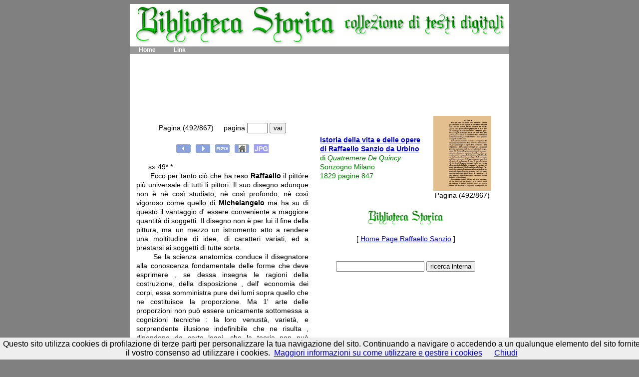

--- FILE ---
content_type: text/html
request_url: http://www.adamoli.org/free/raffaello-sanzio/ocr/istoria/raffaello-sanzio-pagt0492.htm
body_size: 2681
content:
<!DOCTYPE html
PUBLIC "-//W3C//DTD XHTML 1.1//EN"
http://www.w3.org/TR/xhtml11/DTD/xhtml11.dtd
>
<html xmlns=http://www.w3.org/1999/xhtml xml:lang=it>

<head>
<meta name=keywords content=Istoria della vita e delle opere di Raffaello Sanzio da Urbino  Quatremere De Quincy  - Michelangelo Qle Raffaello>
<meta name=description content=Istoria della vita e delle opere di Raffaello Sanzio da Urbino  Quatremere De Quincy>
<title>Istoria della vita e delle opere di Raffaello Sanzio da Urbino.  - Quatremere De Quincy</title>

<link type=text/css rel=stylesheet href=../style.css title=Style media=all />
</head>
<body>
<script src="/cookiechoices.js"></script>
<script>//<![CDATA[
document.addEventListener('DOMContentLoaded', function(event) {
cookieChoices.showCookieConsentBar('Questo sito utilizza cookies di profilazione di terze parti per personalizzare la tua navigazione del sito. Continuando a navigare o accedendo a un qualunque elemento del sito fornite il vostro consenso ad utilizzare i cookies.',
'Chiudi', 'Maggiori informazioni su come utilizzare e gestire i cookies',
'http://www.adamoli.org/informativa-cookies.html');
});
//]]></script>

<div id=contenitore>
<div id=header>
<table><tr>
<td>&nbsp</td>
<td><img src=../logosito.gif></td>
<td>&nbsp;&nbsp;</td>
<td><img src=../logosito-bis.gif></td>
</tr></table>
</div>

<ul id=menu>
<li><a href=../index.html>Home</a></li>
<li><a href=../link.html>Link</a></li>
<li></li><li></li><li></li><li></li>
</ul>

<center><br>
<!--BANNER 728-->
<script type="text/javascript">
google_ad_client = "ca-pub-4223130936249829";
google_ad_slot = "6817910052";
google_ad_width = 728;
google_ad_height = 90;
</script>
<!-- Free OCR 728x90 -->
<script type="text/javascript"
src="//pagead2.googlesyndication.com/pagead/show_ads.js">
</script>
</center>

<div id=colon>
<table><tr><td width=370 valign=top><h5><font color=white>Istoria della vita e delle di <i>Quatremere De Quincy</i></font color></h1>
<center><table><tr><td><h3><center> Pagina (492/867</b>)</td>
<td>&nbsp;&nbsp;&nbsp;</td><td><h3>pagina
<input type="text" id="numero" size="3"> 
<input type="button" value="vai" 
onclick="v=parseFloat(document.getElementById('numero').value);if(v< 868  ) location.href= 'raffaello-sanzio-pagt'
+ String(10000 + v).substr(1,4) + '.htm';">
</td></tr></table><br>
<a href=raffaello-sanzio-pagt0491.htm><img src=../dietro.gif alt=Pagina_Precedente border=0></a>&nbsp;
<a href=raffaello-sanzio-pagt0493.htm><img src=../avanti.gif alt=Pagina_Successiva border=0></a>&nbsp;
<a href=raffaello-sanzio-pagt0767.htm><img src=../indice.gif alt=Indice border=0></a>&nbsp;
<a href=raffaello-sanzio-index.htm><img src=../home.gif alt=Copertina border=0></a>&nbsp;
<a href=raffaello-sanzio-pagi0492.htm><img src=../jpg.gif alt=Immagine border=0></a>
</center>
<h3>
<p align=justify>
<!-- INIZIO TESTO -->
&nbsp;&nbsp;&nbsp;&nbsp;&nbsp;
s� 49* *
<br>
&nbsp;&nbsp;&nbsp;&nbsp;&nbsp;
Ecco per tanto ci� che ha reso <strong>Raffaello</strong> il pitt�re pi� universale di tutti li pittori. Il suo disegno adunque non � n� cos� studiato, n� cos� profondo, n� cos� vigoroso come quello di <strong>Michelangelo</strong> ma ha su di questo il vantaggio d' essere conveniente a maggiore quantit� di soggetti. Il disegno non � per lui il fine della pittura, ma un mezzo un istromento atto a rendere una moltitudine di idee, di caratteri variati, ed a prestarsi ai soggetti di tutte sorta.
<br>
&nbsp;&nbsp;&nbsp;&nbsp;&nbsp;
Se la scienza anatomica conduce il disegnatore alla conoscenza fondamentale delle forme che deve esprimere , se dessa insegna le ragioni della costruzione, della disposizione , dell' economia dei corpi, essa somministra pure dei lumi sopra quello che ne costituisce la proporzione. Ma 1' arte delle proporzioni non pu� essere unicamente sottomessa a cognizioni tecniche : la loro venust�, variet�, e sorprendente illusione indefinibile che ne risulta , dipendono da certe leggi, che la teoria non pu� fissare, se non per via di approssimazioni'.appartiene al genio, al sentimento, al gusto il perfezionarle} e ci� che deve il disegno a queste tre qualit� per rispetto alle proporzioni, <strong>Raffaello</strong> certamente ha posseduto nel grado pi� eminente. Il bell'equilibrio delle linee, l'armonia dei contorni, la giustezza della totalit� , la precisione delle forme, la giusta relazione del loro carattere con quello delle singole figure, di ciascuna et� ^ di ogni soggetto, nulla di tutto questo certamente dovette <strong>Raffaello</strong> a <strong>Michelangelo</strong>.
<br>
&nbsp;&nbsp;&nbsp;&nbsp;&nbsp;
Generalmente, come l'abbiamo gi� fatto osservare, Ci� clic dicesi stile nel disegno, � in <strong>Raffaello</strong> molto pi� conforme di quello d* ogni altro pittore allo stile di diseguo dell' antichit�. Il diseguo � il linguaggio del pit-
<br>
&nbsp;&nbsp;&nbsp;&nbsp;&nbsp;
^.oo<strong>Qle</strong>
<!-- FINE TESTO -->
<h3><br><center>
<a href=raffaello-sanzio-pagt0491.htm><img src=../dietro.gif alt=Pagina_Precedente border=0></a>&nbsp;
<a href=raffaello-sanzio-pagt0493.htm><img src=../avanti.gif alt=Pagina_Successiva border=0></a>&nbsp;
<a href=raffaello-sanzio-pagt0767.htm><img src=../indice.gif alt=Indice border=0></a>&nbsp;
<a href=raffaello-sanzio-index.htm><img src=../home.gif alt=Copertina border=0></a>&nbsp;
<a href=raffaello-sanzio-pagi0492.htm><img src=../jpg.gif alt=Immagine border=0></a>

</td><td>&nbsp;&nbsp;&nbsp;</td><td width=350 valign=top>

<table border=0><tr><td width=70%><font color=green><strong>
<h3><p align=left><strong><a href=raffaello-sanzio-index.htm>Istoria della vita e delle opere di Raffaello Sanzio da Urbino</a></strong>
<br>


di <i>Quatremere De Quincy</i><br>
Sonzogno Milano<br>1829
pagine 847</td>
<td>&nbsp;&nbsp;&nbsp;</td>
<td><center>
<a href=raffaello-sanzio-pagi0492.htm><img src=page521.jpg height=150 border=0></a><br><h3>Pagina (492/867</b>)
</td></tr></table>

<br></i>
<h3><center><a href=../index.html><img src=../logosito.gif border=0 height=30></a><br><br>[ <a href=../../index.html>Home Page Raffaello Sanzio</a> ]
</center><br><br>
<center>
<form action=http://www.google.com/search method=get>
<font face=Arial size=2>
<input type=hidden value=adamoli.org/free/raffaello-sanzio/ocr/istoria name=as_sitesearch>
<input type=hidden value=it name=hl>
<input name=q type=text>
<input type=submit value="ricerca interna" name=cmdcerca>
</form>
</center>

<br>
<center>
<!--BANNER 336-->
<script type="text/javascript">
google_ad_client = "ca-pub-4223130936249829";
google_ad_slot = "9771376458";
google_ad_width = 336;
google_ad_height = 280;
</script>
<!-- Free OCR 336x280 -->
<script type="text/javascript"
src="//pagead2.googlesyndication.com/pagead/show_ads.js">
</script>
</center>

<br>
<h6><p align=justify> Raffaello Michelangelo Raffaello Raffaello Michelangelo Raffaello Qle</h6>
<br>

</td></tr></table><br>

<center>
<!--BANNER 728-->
<script type="text/javascript">
google_ad_client = "ca-pub-4223130936249829";
google_ad_slot = "6817910052";
google_ad_width = 728;
google_ad_height = 90;
</script>
<!-- Free OCR 728x90 -->
<script type="text/javascript"
src="//pagead2.googlesyndication.com/pagead/show_ads.js">
</script>
</center>

</div>
<div id=footer>
<center><img src=../footer.gif border=0></center>

</div>
</div>
</body>
</html>


--- FILE ---
content_type: text/html; charset=utf-8
request_url: https://www.google.com/recaptcha/api2/aframe
body_size: 267
content:
<!DOCTYPE HTML><html><head><meta http-equiv="content-type" content="text/html; charset=UTF-8"></head><body><script nonce="DJYML6fBXCxL3g94jpshnw">/** Anti-fraud and anti-abuse applications only. See google.com/recaptcha */ try{var clients={'sodar':'https://pagead2.googlesyndication.com/pagead/sodar?'};window.addEventListener("message",function(a){try{if(a.source===window.parent){var b=JSON.parse(a.data);var c=clients[b['id']];if(c){var d=document.createElement('img');d.src=c+b['params']+'&rc='+(localStorage.getItem("rc::a")?sessionStorage.getItem("rc::b"):"");window.document.body.appendChild(d);sessionStorage.setItem("rc::e",parseInt(sessionStorage.getItem("rc::e")||0)+1);localStorage.setItem("rc::h",'1768814771018');}}}catch(b){}});window.parent.postMessage("_grecaptcha_ready", "*");}catch(b){}</script></body></html>

--- FILE ---
content_type: text/css
request_url: http://www.adamoli.org/free/raffaello-sanzio/ocr/style.css
body_size: 1938
content:
body {background:#808080; text-align:center; font-family:Helvetica, arial, sans-serif;}

div#contenitore {background:#FFFFFF; width:760px; margin:0 auto; text-align:justify; }

div#header {background:#4A2C3E height:90px;}

div#colon {background: #FFFFFF; width:720px; \width:720px; \width:720px; float:left; padding:10px;}

div#footer {background:#FFFFFF; clear:left; border-top:3px solid #808080; text-align:center; }

h1 {
font : 18px Verdana, Arial, sans-serif;
color : #0000FF;
text-align:left;
margin-top : 0px;
margin-bottom : 10px;
}

h2 {
font : 16px Verdana, Arial, sans-serif;
margin : 0px;
padding: 10px 0px 10px 0px;
}

h3 {
font : 14px Verdana, Arial, sans-serif;
margin-top : 0px;
margin-bottom : 0px;
line-height: 18px;
}

h4 {
font : 13px Verdana, Arial, sans-serif;
margin-top : 0px;
margin-bottom : 0px;
line-height: 14px;
}


h5 {
font : 5px Verdana, Arial, sans-serif;
margin-top : 0px;
margin-bottom : 0px;
line-height: 14px;
}


/* uso h6 per scrivere parole chiave con lo stesso colore dello sfondo (invisibili) */

h6 {
font : 15px Verdana, Arial, sans-serif;
lineheight: 10px;
margin-top : 0px;
margin-bottom : 0px;
line-height: 22px;
}


ul#menu2 {background:#FFFFFF; padding:0; margin:0; borderwidth:
0.1em 0; border-color:#FFFFFF;}
ul#menu2 li a {display:block; color: black; background:#FFFFFF; font-size:11px; lineheight:
2.5em; padding:5px; text-decoration:none; fontfamily: Verdana, Arial, sans-serif; font-weight:bold;}
ul#menu2 li a.current {background:#808080;}
ul#menu2 li a:hover {background:#808080;}

ul#menu {background:#999; padding:0; margin:0; list-style:none; height:15px; }
ul#menu li {float:left;}
ul#menu li a {display:block; color:#FFF; background:#999; font-size:12px; lineheight:
1.5em; padding:0 1.5em; text-decoration:none; fontfamily: Verdana, sans-serif; font-weight:bold;}
ul#menu li a:hover {background:#F60;}

